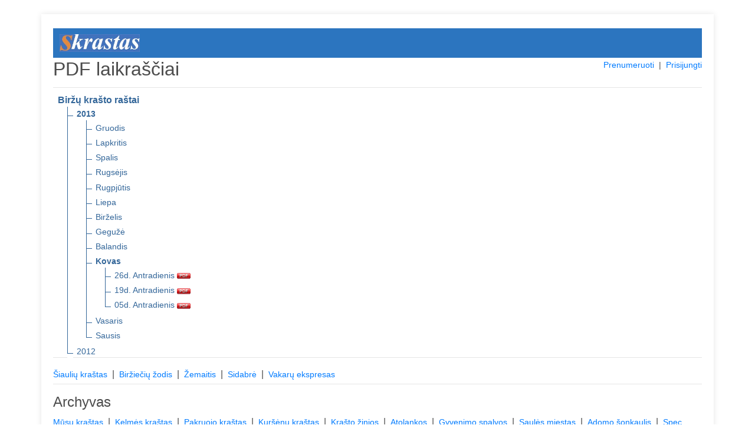

--- FILE ---
content_type: text/html; charset=UTF-8
request_url: https://pdf.skrastas.lt/pdf/birzu-krasto-rastai/2013/03/
body_size: 2472
content:
<!DOCTYPE html>
<html lang="en">
<head>
    <meta charset="utf-8">
    <meta name="viewport" content="width=device-width, initial-scale=1, shrink-to-fit=no">
    <meta name="verify-paysera" content="8ce05167c890599c5b7271e6bf19b066">
    <title>PDF laikraščiai</title>
    <link rel="stylesheet" type="text/css" href="/css/core.css">
    <link rel="shortcut icon" href="/img/ico/pdf.skrastas.lt.ico" />

    <link rel="stylesheet" type="text/css" href="/css/pdf.css">
    <link rel="stylesheet" type="text/css" href="/css/jquery-ui.min.css">
    <link rel="stylesheet" href="https://stackpath.bootstrapcdn.com/bootstrap/4.4.1/css/bootstrap.min.css" integrity="sha384-Vkoo8x4CGsO3+Hhxv8T/Q5PaXtkKtu6ug5TOeNV6gBiFeWPGFN9MuhOf23Q9Ifjh" crossorigin="anonymous">

</head>
<body>
<section class="order-form my-4 mx-4">
<div class="container pt-4">


<div style="background: #2c75bf;">
    <a href="https://www.skrastas.lt" title="www.skrastas.lt" target="_blank">
      <img src="/img/logo/pdf.skrastas.lt.jpg" alt="www.skrastas.lt" style="max-height: 50px; padding: 10px 11px;">
    </a>
</div>

<div class="row">
    <div class="col-md-4"><h2>PDF laikraščiai</h2></div>
    <div class="col-md-8 text-right">
        <span style="display: inline-block; font-size: 14px;">
                            <a href="/prenumeruoti">Prenumeruoti</a>
                &nbsp;|&nbsp;
            
            
            
                                    <a href="#" id="login">Prisijungti</a>
                
        </span>
    </div>
</div>

<div id="message-modal" tabindex="-1" style="display: none; overflow: hidden;" title="Informacija">
  <form>
      <span id="message"></span>
      <input type="submit" tabindex="-1" style="position:absolute; top:-1000px">
  </form>
</div>

<div id="usr-login-modal" tabindex="-1" style="display: none; overflow: hidden;" title="Prisijungimas">
  <form onsubmit="return validatepUserLogin();">
      <span id='ulm-bad-user-pass' style="text-alig:center; color:red; display:none;">
        Blogi prisijungimo duomenys!<br />Patikrinkite ar teisingai suvedėte.<br /><br />
      </span>
      <span id='ulm-to-many-connections' style="text-alig:center; color:red; display:none;">
        Prisijungti galima tik iš dviejų IP adresų!<br /><br />
      </span>
      <label for="ulm-pdf-user">Vartotojas:</label>
      <input id="ulm-pdf-user" type="text" name="ulm-user" class="text ui-widget-content ui-corner-all">
      <label for="ulm-pdf-pass">Slaptažodis:</label>
      <input id="ulm-pdf-pass" type="password" name="ulm-pass" class="text ui-widget-content ui-corner-all">
      <br>
      <input id="ulm-remember" type="checkbox" name="ulm-remember" checked="checked">
      <label for="ulm-remember"> Prisiminti prisijungimo duomenis</label>
      <input type="submit" tabindex="-1" style="position:absolute; top:-1000px">
  </form>
</div>


<input id="jump_url" type="hidden" value="">
<div id="login-modal" tabindex="-1" style="display: none; overflow: hidden;" title="Prisijungimas">
  <form onsubmit="return validatePdfUser();">
      <span>
        Norėdami skaityti šį PDF failą, įveskite įsigytus prisijungimo duomenis. Arba <a href="https://pdf.skrastas.lt/prenumeruoti" style="font-size: unset;color: #007bff;">užsiprenumeruokite</a>.
      </span>
      <br />
      <br />
      <span id='bad_user_pass' style="text-alig:center; color:red; display:none;">
        Blogi prisijungimo duomenys!<br />Patikrinkite ar teisingai suvedėte.<br /><br />
      </span>
      <span id='to_many_connections' style="text-alig:center; color:red; display:none;">
        Prisijungti galima tik iš dviejų IP adresų!<br /><br />
      </span>
      <label for="pdf_user">Vartotojas:</label>
      <input id="pdf_user" type="text" name="user" class="text ui-widget-content ui-corner-all">
      <label for="pdf_pass">Slaptažodis:</label>
      <input id="pdf_pass" type="password" name="pass" class="text ui-widget-content ui-corner-all">
      <br>
      <input id="remember" type="checkbox" name="remember" checked="checked">
      <label for="remember"> Prisiminti prisijungimo duomenis</label>
      <input type="submit" tabindex="-1" style="position:absolute; top:-1000px">
  </form>
</div>

<div id="subscribe-modal" tabindex="-1" style="display: none; overflow: hidden;" title="Informacija">
  <form>
      <span>
        Šio PDF laikraščio numerio skaitymas Jums neprieinamas. Norėdami skaityti – <a href="https://pdf.skrastas.lt/prenumeruoti" style="font-size: unset;color: #007bff;">užsiprenumeruokite</a>.
      </span>
      <input type="submit" tabindex="-1" style="position:absolute; top:-1000px">
  </form>
</div>

<hr class="mt-1">

<ul class="tree">
    <li class="branch">
        <span style="font-weight:700;">Biržų krašto raštai</span>
        <ul>
                            <li class="branch">
                                            <a href="https://pdf.skrastas.lt/pdf/birzu-krasto-rastai/2013" title="2013 m." style="font-weight:700;">2013</a>
                    
                                            <ul>
                                                            <li class="branch">
                                                                        <a href="https://pdf.skrastas.lt/pdf/birzu-krasto-rastai/2013/12" title="2013 m. Gruodis">Gruodis</a>
                                    
                                                                    </li>
                                                            <li class="branch">
                                                                        <a href="https://pdf.skrastas.lt/pdf/birzu-krasto-rastai/2013/11" title="2013 m. Lapkritis">Lapkritis</a>
                                    
                                                                    </li>
                                                            <li class="branch">
                                                                        <a href="https://pdf.skrastas.lt/pdf/birzu-krasto-rastai/2013/10" title="2013 m. Spalis">Spalis</a>
                                    
                                                                    </li>
                                                            <li class="branch">
                                                                        <a href="https://pdf.skrastas.lt/pdf/birzu-krasto-rastai/2013/09" title="2013 m. Rugsėjis">Rugsėjis</a>
                                    
                                                                    </li>
                                                            <li class="branch">
                                                                        <a href="https://pdf.skrastas.lt/pdf/birzu-krasto-rastai/2013/08" title="2013 m. Rugpjūtis">Rugpjūtis</a>
                                    
                                                                    </li>
                                                            <li class="branch">
                                                                        <a href="https://pdf.skrastas.lt/pdf/birzu-krasto-rastai/2013/07" title="2013 m. Liepa">Liepa</a>
                                    
                                                                    </li>
                                                            <li class="branch">
                                                                        <a href="https://pdf.skrastas.lt/pdf/birzu-krasto-rastai/2013/06" title="2013 m. Birželis">Birželis</a>
                                    
                                                                    </li>
                                                            <li class="branch">
                                                                        <a href="https://pdf.skrastas.lt/pdf/birzu-krasto-rastai/2013/05" title="2013 m. Gegužė">Gegužė</a>
                                    
                                                                    </li>
                                                            <li class="branch">
                                                                        <a href="https://pdf.skrastas.lt/pdf/birzu-krasto-rastai/2013/04" title="2013 m. Balandis">Balandis</a>
                                    
                                                                    </li>
                                                            <li class="branch">
                                                                        <a href="https://pdf.skrastas.lt/pdf/birzu-krasto-rastai/2013/03" title="2013 m. Kovas" style="font-weight:700;">Kovas</a>
                                    
                                                                            <ul>
                                                                                            <li>
                                                    <a href="https://pdf.skrastas.lt/pdf/birzu-krasto-rastai/2013/03/26" target="_blank" title="2013 m. Kovas 26 d. Antradienis" class="pdf_link" data-pdf="birzu-krasto-rastai/2013/03/26">
                                                        26d. Antradienis
                                                        <img src="https://pdf.skrastas.lt/img/icon_pdf.gif" border="0" align="absmiddle">
                                                    </a>
                                                </li>
                                                                                            <li>
                                                    <a href="https://pdf.skrastas.lt/pdf/birzu-krasto-rastai/2013/03/19" target="_blank" title="2013 m. Kovas 19 d. Antradienis" class="pdf_link" data-pdf="birzu-krasto-rastai/2013/03/19">
                                                        19d. Antradienis
                                                        <img src="https://pdf.skrastas.lt/img/icon_pdf.gif" border="0" align="absmiddle">
                                                    </a>
                                                </li>
                                                                                            <li>
                                                    <a href="https://pdf.skrastas.lt/pdf/birzu-krasto-rastai/2013/03/05" target="_blank" title="2013 m. Kovas 05 d. Antradienis" class="pdf_link" data-pdf="birzu-krasto-rastai/2013/03/05">
                                                        05d. Antradienis
                                                        <img src="https://pdf.skrastas.lt/img/icon_pdf.gif" border="0" align="absmiddle">
                                                    </a>
                                                </li>
                                                                                    </ul>
                                                                    </li>
                                                            <li class="branch">
                                                                        <a href="https://pdf.skrastas.lt/pdf/birzu-krasto-rastai/2013/02" title="2013 m. Vasaris">Vasaris</a>
                                    
                                                                    </li>
                                                            <li class="branch">
                                                                        <a href="https://pdf.skrastas.lt/pdf/birzu-krasto-rastai/2013/01" title="2013 m. Sausis">Sausis</a>
                                    
                                                                    </li>
                                                    </ul>
                                    </li>
                            <li class="branch">
                                            <a href="https://pdf.skrastas.lt/pdf/birzu-krasto-rastai/2012" title="2012 m.">2012</a>
                    
                                    </li>
                    </ul>
    </li>
</ul>

<hr class="mt-1">
          <a href="https://pdf.skrastas.lt/pdf/siauliu-krastas/2013/03/" title="Šiaulių kraštas" class="nobold">
      Šiaulių kraštas
    </a>
                  &nbsp;|&nbsp;
        <a href="https://pdf.skrastas.lt/pdf/birzieciu-zodis/2013/03/" title="Biržiečių žodis" class="nobold">
      Biržiečių žodis
    </a>
                  &nbsp;|&nbsp;
        <a href="https://pdf.skrastas.lt/pdf/zemaitis/2013/03/" title="Žemaitis" class="nobold">
      Žemaitis
    </a>
                  &nbsp;|&nbsp;
        <a href="https://pdf.skrastas.lt/pdf/sidabre/2013/03/" title="Sidabrė" class="nobold">
      Sidabrė
    </a>
                  &nbsp;|&nbsp;
        <a href="https://pdf.skrastas.lt/pdf/vakaru-ekspresas/2013/03/" title="Vakarų ekspresas" class="nobold">
      Vakarų ekspresas
    </a>
      <hr class="mt-1">
<h4>Archyvas</h4>
          <a href="https://pdf.skrastas.lt/pdf/musu-krastas/2013/03/" title="Mūsų kraštas" class="nobold">
      Mūsų kraštas
    </a>
                  &nbsp;|&nbsp;
        <a href="https://pdf.skrastas.lt/pdf/kelmes-krastas/2013/03/" title="Kelmės kraštas" class="nobold">
      Kelmės kraštas
    </a>
                  &nbsp;|&nbsp;
        <a href="https://pdf.skrastas.lt/pdf/pakruojo-krastas/2013/03/" title="Pakruojo kraštas" class="nobold">
      Pakruojo kraštas
    </a>
                  &nbsp;|&nbsp;
        <a href="https://pdf.skrastas.lt/pdf/kursenu-krastas/2013/03/" title="Kuršėnų kraštas" class="nobold">
      Kuršėnų kraštas
    </a>
                  &nbsp;|&nbsp;
        <a href="https://pdf.skrastas.lt/pdf/krasto-zinios/2013/03/" title="Krašto žinios" class="nobold">
      Krašto žinios
    </a>
                  &nbsp;|&nbsp;
        <a href="https://pdf.skrastas.lt/pdf/atolankos/2013/03/" title="Atolankos" class="nobold">
      Atolankos
    </a>
                    &nbsp;|&nbsp;
        <a href="https://pdf.skrastas.lt/pdf/gyvenimo-spalvos/2013/03/" title="Gyvenimo spalvos" class="nobold">
      Gyvenimo spalvos
    </a>
                  &nbsp;|&nbsp;
        <a href="https://pdf.skrastas.lt/pdf/saules-miestas/2013/03/" title="Saulės miestas" class="nobold">
      Saulės miestas
    </a>
                  &nbsp;|&nbsp;
        <a href="https://pdf.skrastas.lt/pdf/adomo-sonkaulis/2013/03/" title="Adomo šonkaulis" class="nobold">
      Adomo šonkaulis
    </a>
                  &nbsp;|&nbsp;
        <a href="https://pdf.skrastas.lt/pdf/spec-priedas/2013/03/" title="Spec. priedas" class="nobold">
      Spec. priedas
    </a>
      

<br>
<hr class="mt-1">
<div class="row">
  <div class="col-md-12">
          Jei Jums iškilo klausimų dėl užsakymo rašykite el. paštu <a href="mailto:pdf@skrastas.lt?subject=PDF%20prenumerata" target="_blank">pdf@skrastas.lt</a> arba skambinkite telefonu +370 686 10192. | <a href="https://www.skrastas.lt/apie-mus#rekvizitai" target="_blank">Rekvizitai</a>
      </div>
</div>

</div>
</section>
<script src="/js/jquery.min.js"></script>
<script src="/js/jquery-ui.min.js"></script>
<script src="/js/js.cookie.min.js"></script>
<script src="/js/core.js"></script>

<script src="/js/login.js"></script>

</body>
</html>
